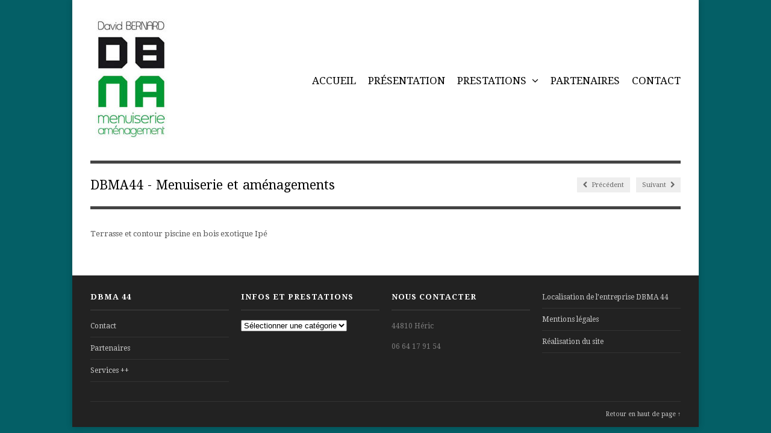

--- FILE ---
content_type: text/html; charset=UTF-8
request_url: https://www.dbma44.fr/slides/terrasse-et-contour-piscine-en-bois-exotique-ipe/
body_size: 10918
content:

<!DOCTYPE html>

<!-- WordPress Theme developed by WPExplorer (http://www.wpexplorer.com) -->
<html lang="fr-FR">
<head>
	<meta charset="UTF-8" />
	<meta name="viewport" content="width=device-width, initial-scale=1, maximum-scale=1" />
	<title>Terrasse et contour piscine en bois exotique Ipé - DBMA44 | DBMA44</title>
	

	<link rel="pingback" href="https://www.dbma44.fr/xmlrpc.php" />
			<link rel="shortcut icon" href="https://www.dbma44.fr/wp-content/uploads/2020/05/favicon.png" />
		<meta name='robots' content='index, follow, max-image-preview:large, max-snippet:-1, max-video-preview:-1' />
	<style>img:is([sizes="auto" i], [sizes^="auto," i]) { contain-intrinsic-size: 3000px 1500px }</style>
	
	<!-- This site is optimized with the Yoast SEO plugin v26.6 - https://yoast.com/wordpress/plugins/seo/ -->
	<link rel="canonical" href="https://www.dbma44.fr/slides/terrasse-et-contour-piscine-en-bois-exotique-ipe/" />
	<meta property="og:locale" content="fr_FR" />
	<meta property="og:type" content="article" />
	<meta property="og:title" content="Terrasse et contour piscine en bois exotique Ipé - DBMA44" />
	<meta property="og:description" content="Terrasse et contour piscine en bois exotique Ipé" />
	<meta property="og:url" content="https://www.dbma44.fr/slides/terrasse-et-contour-piscine-en-bois-exotique-ipe/" />
	<meta property="og:site_name" content="DBMA44" />
	<meta property="article:modified_time" content="2025-06-07T06:53:21+00:00" />
	<meta property="og:image" content="https://www.dbma44.fr/wp-content/uploads/2020/06/slide18.jpg" />
	<meta property="og:image:width" content="1080" />
	<meta property="og:image:height" content="400" />
	<meta property="og:image:type" content="image/jpeg" />
	<meta name="twitter:card" content="summary_large_image" />
	<script type="application/ld+json" class="yoast-schema-graph">{"@context":"https://schema.org","@graph":[{"@type":"WebPage","@id":"https://www.dbma44.fr/slides/terrasse-et-contour-piscine-en-bois-exotique-ipe/","url":"https://www.dbma44.fr/slides/terrasse-et-contour-piscine-en-bois-exotique-ipe/","name":"Terrasse et contour piscine en bois exotique Ipé - DBMA44","isPartOf":{"@id":"https://www.dbma44.fr/#website"},"primaryImageOfPage":{"@id":"https://www.dbma44.fr/slides/terrasse-et-contour-piscine-en-bois-exotique-ipe/#primaryimage"},"image":{"@id":"https://www.dbma44.fr/slides/terrasse-et-contour-piscine-en-bois-exotique-ipe/#primaryimage"},"thumbnailUrl":"https://www.dbma44.fr/wp-content/uploads/2020/06/slide18.jpg","datePublished":"2025-04-10T09:37:03+00:00","dateModified":"2025-06-07T06:53:21+00:00","breadcrumb":{"@id":"https://www.dbma44.fr/slides/terrasse-et-contour-piscine-en-bois-exotique-ipe/#breadcrumb"},"inLanguage":"fr-FR","potentialAction":[{"@type":"ReadAction","target":["https://www.dbma44.fr/slides/terrasse-et-contour-piscine-en-bois-exotique-ipe/"]}]},{"@type":"ImageObject","inLanguage":"fr-FR","@id":"https://www.dbma44.fr/slides/terrasse-et-contour-piscine-en-bois-exotique-ipe/#primaryimage","url":"https://www.dbma44.fr/wp-content/uploads/2020/06/slide18.jpg","contentUrl":"https://www.dbma44.fr/wp-content/uploads/2020/06/slide18.jpg","width":1080,"height":400,"caption":"Terrasse et contour piscine en bois exotique Ipé"},{"@type":"BreadcrumbList","@id":"https://www.dbma44.fr/slides/terrasse-et-contour-piscine-en-bois-exotique-ipe/#breadcrumb","itemListElement":[{"@type":"ListItem","position":1,"name":"Accueil","item":"https://www.dbma44.fr/"},{"@type":"ListItem","position":2,"name":"Terrasse et contour piscine en bois exotique Ipé"}]},{"@type":"WebSite","@id":"https://www.dbma44.fr/#website","url":"https://www.dbma44.fr/","name":"DBMA44","description":"David Bernard Menuiserie Aménagement située à Héric en Loire Atlantique. L&#039;entreprise DBMA vous  accompagne dans vos projets d&#039;aménagements sur-mesure, intérieurs et extérieurs. Contactez-nous au : 06 64 17 91 54","publisher":{"@id":"https://www.dbma44.fr/#organization"},"potentialAction":[{"@type":"SearchAction","target":{"@type":"EntryPoint","urlTemplate":"https://www.dbma44.fr/?s={search_term_string}"},"query-input":{"@type":"PropertyValueSpecification","valueRequired":true,"valueName":"search_term_string"}}],"inLanguage":"fr-FR"},{"@type":"Organization","@id":"https://www.dbma44.fr/#organization","name":"DBMA","url":"https://www.dbma44.fr/","logo":{"@type":"ImageObject","inLanguage":"fr-FR","@id":"https://www.dbma44.fr/#/schema/logo/image/","url":"","contentUrl":"","caption":"DBMA"},"image":{"@id":"https://www.dbma44.fr/#/schema/logo/image/"}}]}</script>
	<!-- / Yoast SEO plugin. -->


<link rel='dns-prefetch' href='//fonts.googleapis.com' />
<link rel="alternate" type="application/rss+xml" title="DBMA44 &raquo; Flux" href="https://www.dbma44.fr/feed/" />
<link rel="alternate" type="application/rss+xml" title="DBMA44 &raquo; Flux des commentaires" href="https://www.dbma44.fr/comments/feed/" />
		<!-- This site uses the Google Analytics by MonsterInsights plugin v9.11.1 - Using Analytics tracking - https://www.monsterinsights.com/ -->
							<script src="//www.googletagmanager.com/gtag/js?id=G-5NK5JZT098"  data-cfasync="false" data-wpfc-render="false" type="text/javascript" async></script>
			<script data-cfasync="false" data-wpfc-render="false" type="text/javascript">
				var mi_version = '9.11.1';
				var mi_track_user = true;
				var mi_no_track_reason = '';
								var MonsterInsightsDefaultLocations = {"page_location":"https:\/\/www.dbma44.fr\/slides\/terrasse-et-contour-piscine-en-bois-exotique-ipe\/"};
								if ( typeof MonsterInsightsPrivacyGuardFilter === 'function' ) {
					var MonsterInsightsLocations = (typeof MonsterInsightsExcludeQuery === 'object') ? MonsterInsightsPrivacyGuardFilter( MonsterInsightsExcludeQuery ) : MonsterInsightsPrivacyGuardFilter( MonsterInsightsDefaultLocations );
				} else {
					var MonsterInsightsLocations = (typeof MonsterInsightsExcludeQuery === 'object') ? MonsterInsightsExcludeQuery : MonsterInsightsDefaultLocations;
				}

								var disableStrs = [
										'ga-disable-G-5NK5JZT098',
									];

				/* Function to detect opted out users */
				function __gtagTrackerIsOptedOut() {
					for (var index = 0; index < disableStrs.length; index++) {
						if (document.cookie.indexOf(disableStrs[index] + '=true') > -1) {
							return true;
						}
					}

					return false;
				}

				/* Disable tracking if the opt-out cookie exists. */
				if (__gtagTrackerIsOptedOut()) {
					for (var index = 0; index < disableStrs.length; index++) {
						window[disableStrs[index]] = true;
					}
				}

				/* Opt-out function */
				function __gtagTrackerOptout() {
					for (var index = 0; index < disableStrs.length; index++) {
						document.cookie = disableStrs[index] + '=true; expires=Thu, 31 Dec 2099 23:59:59 UTC; path=/';
						window[disableStrs[index]] = true;
					}
				}

				if ('undefined' === typeof gaOptout) {
					function gaOptout() {
						__gtagTrackerOptout();
					}
				}
								window.dataLayer = window.dataLayer || [];

				window.MonsterInsightsDualTracker = {
					helpers: {},
					trackers: {},
				};
				if (mi_track_user) {
					function __gtagDataLayer() {
						dataLayer.push(arguments);
					}

					function __gtagTracker(type, name, parameters) {
						if (!parameters) {
							parameters = {};
						}

						if (parameters.send_to) {
							__gtagDataLayer.apply(null, arguments);
							return;
						}

						if (type === 'event') {
														parameters.send_to = monsterinsights_frontend.v4_id;
							var hookName = name;
							if (typeof parameters['event_category'] !== 'undefined') {
								hookName = parameters['event_category'] + ':' + name;
							}

							if (typeof MonsterInsightsDualTracker.trackers[hookName] !== 'undefined') {
								MonsterInsightsDualTracker.trackers[hookName](parameters);
							} else {
								__gtagDataLayer('event', name, parameters);
							}
							
						} else {
							__gtagDataLayer.apply(null, arguments);
						}
					}

					__gtagTracker('js', new Date());
					__gtagTracker('set', {
						'developer_id.dZGIzZG': true,
											});
					if ( MonsterInsightsLocations.page_location ) {
						__gtagTracker('set', MonsterInsightsLocations);
					}
										__gtagTracker('config', 'G-5NK5JZT098', {"forceSSL":"true","link_attribution":"true"} );
										window.gtag = __gtagTracker;										(function () {
						/* https://developers.google.com/analytics/devguides/collection/analyticsjs/ */
						/* ga and __gaTracker compatibility shim. */
						var noopfn = function () {
							return null;
						};
						var newtracker = function () {
							return new Tracker();
						};
						var Tracker = function () {
							return null;
						};
						var p = Tracker.prototype;
						p.get = noopfn;
						p.set = noopfn;
						p.send = function () {
							var args = Array.prototype.slice.call(arguments);
							args.unshift('send');
							__gaTracker.apply(null, args);
						};
						var __gaTracker = function () {
							var len = arguments.length;
							if (len === 0) {
								return;
							}
							var f = arguments[len - 1];
							if (typeof f !== 'object' || f === null || typeof f.hitCallback !== 'function') {
								if ('send' === arguments[0]) {
									var hitConverted, hitObject = false, action;
									if ('event' === arguments[1]) {
										if ('undefined' !== typeof arguments[3]) {
											hitObject = {
												'eventAction': arguments[3],
												'eventCategory': arguments[2],
												'eventLabel': arguments[4],
												'value': arguments[5] ? arguments[5] : 1,
											}
										}
									}
									if ('pageview' === arguments[1]) {
										if ('undefined' !== typeof arguments[2]) {
											hitObject = {
												'eventAction': 'page_view',
												'page_path': arguments[2],
											}
										}
									}
									if (typeof arguments[2] === 'object') {
										hitObject = arguments[2];
									}
									if (typeof arguments[5] === 'object') {
										Object.assign(hitObject, arguments[5]);
									}
									if ('undefined' !== typeof arguments[1].hitType) {
										hitObject = arguments[1];
										if ('pageview' === hitObject.hitType) {
											hitObject.eventAction = 'page_view';
										}
									}
									if (hitObject) {
										action = 'timing' === arguments[1].hitType ? 'timing_complete' : hitObject.eventAction;
										hitConverted = mapArgs(hitObject);
										__gtagTracker('event', action, hitConverted);
									}
								}
								return;
							}

							function mapArgs(args) {
								var arg, hit = {};
								var gaMap = {
									'eventCategory': 'event_category',
									'eventAction': 'event_action',
									'eventLabel': 'event_label',
									'eventValue': 'event_value',
									'nonInteraction': 'non_interaction',
									'timingCategory': 'event_category',
									'timingVar': 'name',
									'timingValue': 'value',
									'timingLabel': 'event_label',
									'page': 'page_path',
									'location': 'page_location',
									'title': 'page_title',
									'referrer' : 'page_referrer',
								};
								for (arg in args) {
																		if (!(!args.hasOwnProperty(arg) || !gaMap.hasOwnProperty(arg))) {
										hit[gaMap[arg]] = args[arg];
									} else {
										hit[arg] = args[arg];
									}
								}
								return hit;
							}

							try {
								f.hitCallback();
							} catch (ex) {
							}
						};
						__gaTracker.create = newtracker;
						__gaTracker.getByName = newtracker;
						__gaTracker.getAll = function () {
							return [];
						};
						__gaTracker.remove = noopfn;
						__gaTracker.loaded = true;
						window['__gaTracker'] = __gaTracker;
					})();
									} else {
										console.log("");
					(function () {
						function __gtagTracker() {
							return null;
						}

						window['__gtagTracker'] = __gtagTracker;
						window['gtag'] = __gtagTracker;
					})();
									}
			</script>
							<!-- / Google Analytics by MonsterInsights -->
		<script type="text/javascript">
/* <![CDATA[ */
window._wpemojiSettings = {"baseUrl":"https:\/\/s.w.org\/images\/core\/emoji\/16.0.1\/72x72\/","ext":".png","svgUrl":"https:\/\/s.w.org\/images\/core\/emoji\/16.0.1\/svg\/","svgExt":".svg","source":{"concatemoji":"https:\/\/www.dbma44.fr\/wp-includes\/js\/wp-emoji-release.min.js?ver=a5739de3bea8f4bac1eec3ff407c965c"}};
/*! This file is auto-generated */
!function(s,n){var o,i,e;function c(e){try{var t={supportTests:e,timestamp:(new Date).valueOf()};sessionStorage.setItem(o,JSON.stringify(t))}catch(e){}}function p(e,t,n){e.clearRect(0,0,e.canvas.width,e.canvas.height),e.fillText(t,0,0);var t=new Uint32Array(e.getImageData(0,0,e.canvas.width,e.canvas.height).data),a=(e.clearRect(0,0,e.canvas.width,e.canvas.height),e.fillText(n,0,0),new Uint32Array(e.getImageData(0,0,e.canvas.width,e.canvas.height).data));return t.every(function(e,t){return e===a[t]})}function u(e,t){e.clearRect(0,0,e.canvas.width,e.canvas.height),e.fillText(t,0,0);for(var n=e.getImageData(16,16,1,1),a=0;a<n.data.length;a++)if(0!==n.data[a])return!1;return!0}function f(e,t,n,a){switch(t){case"flag":return n(e,"\ud83c\udff3\ufe0f\u200d\u26a7\ufe0f","\ud83c\udff3\ufe0f\u200b\u26a7\ufe0f")?!1:!n(e,"\ud83c\udde8\ud83c\uddf6","\ud83c\udde8\u200b\ud83c\uddf6")&&!n(e,"\ud83c\udff4\udb40\udc67\udb40\udc62\udb40\udc65\udb40\udc6e\udb40\udc67\udb40\udc7f","\ud83c\udff4\u200b\udb40\udc67\u200b\udb40\udc62\u200b\udb40\udc65\u200b\udb40\udc6e\u200b\udb40\udc67\u200b\udb40\udc7f");case"emoji":return!a(e,"\ud83e\udedf")}return!1}function g(e,t,n,a){var r="undefined"!=typeof WorkerGlobalScope&&self instanceof WorkerGlobalScope?new OffscreenCanvas(300,150):s.createElement("canvas"),o=r.getContext("2d",{willReadFrequently:!0}),i=(o.textBaseline="top",o.font="600 32px Arial",{});return e.forEach(function(e){i[e]=t(o,e,n,a)}),i}function t(e){var t=s.createElement("script");t.src=e,t.defer=!0,s.head.appendChild(t)}"undefined"!=typeof Promise&&(o="wpEmojiSettingsSupports",i=["flag","emoji"],n.supports={everything:!0,everythingExceptFlag:!0},e=new Promise(function(e){s.addEventListener("DOMContentLoaded",e,{once:!0})}),new Promise(function(t){var n=function(){try{var e=JSON.parse(sessionStorage.getItem(o));if("object"==typeof e&&"number"==typeof e.timestamp&&(new Date).valueOf()<e.timestamp+604800&&"object"==typeof e.supportTests)return e.supportTests}catch(e){}return null}();if(!n){if("undefined"!=typeof Worker&&"undefined"!=typeof OffscreenCanvas&&"undefined"!=typeof URL&&URL.createObjectURL&&"undefined"!=typeof Blob)try{var e="postMessage("+g.toString()+"("+[JSON.stringify(i),f.toString(),p.toString(),u.toString()].join(",")+"));",a=new Blob([e],{type:"text/javascript"}),r=new Worker(URL.createObjectURL(a),{name:"wpTestEmojiSupports"});return void(r.onmessage=function(e){c(n=e.data),r.terminate(),t(n)})}catch(e){}c(n=g(i,f,p,u))}t(n)}).then(function(e){for(var t in e)n.supports[t]=e[t],n.supports.everything=n.supports.everything&&n.supports[t],"flag"!==t&&(n.supports.everythingExceptFlag=n.supports.everythingExceptFlag&&n.supports[t]);n.supports.everythingExceptFlag=n.supports.everythingExceptFlag&&!n.supports.flag,n.DOMReady=!1,n.readyCallback=function(){n.DOMReady=!0}}).then(function(){return e}).then(function(){var e;n.supports.everything||(n.readyCallback(),(e=n.source||{}).concatemoji?t(e.concatemoji):e.wpemoji&&e.twemoji&&(t(e.twemoji),t(e.wpemoji)))}))}((window,document),window._wpemojiSettings);
/* ]]> */
</script>
<style id='wp-emoji-styles-inline-css' type='text/css'>

	img.wp-smiley, img.emoji {
		display: inline !important;
		border: none !important;
		box-shadow: none !important;
		height: 1em !important;
		width: 1em !important;
		margin: 0 0.07em !important;
		vertical-align: -0.1em !important;
		background: none !important;
		padding: 0 !important;
	}
</style>
<link rel='stylesheet' id='wp-block-library-css' href='https://www.dbma44.fr/wp-includes/css/dist/block-library/style.min.css?ver=a5739de3bea8f4bac1eec3ff407c965c' type='text/css' media='all' />
<style id='classic-theme-styles-inline-css' type='text/css'>
/*! This file is auto-generated */
.wp-block-button__link{color:#fff;background-color:#32373c;border-radius:9999px;box-shadow:none;text-decoration:none;padding:calc(.667em + 2px) calc(1.333em + 2px);font-size:1.125em}.wp-block-file__button{background:#32373c;color:#fff;text-decoration:none}
</style>
<style id='global-styles-inline-css' type='text/css'>
:root{--wp--preset--aspect-ratio--square: 1;--wp--preset--aspect-ratio--4-3: 4/3;--wp--preset--aspect-ratio--3-4: 3/4;--wp--preset--aspect-ratio--3-2: 3/2;--wp--preset--aspect-ratio--2-3: 2/3;--wp--preset--aspect-ratio--16-9: 16/9;--wp--preset--aspect-ratio--9-16: 9/16;--wp--preset--color--black: #000000;--wp--preset--color--cyan-bluish-gray: #abb8c3;--wp--preset--color--white: #ffffff;--wp--preset--color--pale-pink: #f78da7;--wp--preset--color--vivid-red: #cf2e2e;--wp--preset--color--luminous-vivid-orange: #ff6900;--wp--preset--color--luminous-vivid-amber: #fcb900;--wp--preset--color--light-green-cyan: #7bdcb5;--wp--preset--color--vivid-green-cyan: #00d084;--wp--preset--color--pale-cyan-blue: #8ed1fc;--wp--preset--color--vivid-cyan-blue: #0693e3;--wp--preset--color--vivid-purple: #9b51e0;--wp--preset--gradient--vivid-cyan-blue-to-vivid-purple: linear-gradient(135deg,rgba(6,147,227,1) 0%,rgb(155,81,224) 100%);--wp--preset--gradient--light-green-cyan-to-vivid-green-cyan: linear-gradient(135deg,rgb(122,220,180) 0%,rgb(0,208,130) 100%);--wp--preset--gradient--luminous-vivid-amber-to-luminous-vivid-orange: linear-gradient(135deg,rgba(252,185,0,1) 0%,rgba(255,105,0,1) 100%);--wp--preset--gradient--luminous-vivid-orange-to-vivid-red: linear-gradient(135deg,rgba(255,105,0,1) 0%,rgb(207,46,46) 100%);--wp--preset--gradient--very-light-gray-to-cyan-bluish-gray: linear-gradient(135deg,rgb(238,238,238) 0%,rgb(169,184,195) 100%);--wp--preset--gradient--cool-to-warm-spectrum: linear-gradient(135deg,rgb(74,234,220) 0%,rgb(151,120,209) 20%,rgb(207,42,186) 40%,rgb(238,44,130) 60%,rgb(251,105,98) 80%,rgb(254,248,76) 100%);--wp--preset--gradient--blush-light-purple: linear-gradient(135deg,rgb(255,206,236) 0%,rgb(152,150,240) 100%);--wp--preset--gradient--blush-bordeaux: linear-gradient(135deg,rgb(254,205,165) 0%,rgb(254,45,45) 50%,rgb(107,0,62) 100%);--wp--preset--gradient--luminous-dusk: linear-gradient(135deg,rgb(255,203,112) 0%,rgb(199,81,192) 50%,rgb(65,88,208) 100%);--wp--preset--gradient--pale-ocean: linear-gradient(135deg,rgb(255,245,203) 0%,rgb(182,227,212) 50%,rgb(51,167,181) 100%);--wp--preset--gradient--electric-grass: linear-gradient(135deg,rgb(202,248,128) 0%,rgb(113,206,126) 100%);--wp--preset--gradient--midnight: linear-gradient(135deg,rgb(2,3,129) 0%,rgb(40,116,252) 100%);--wp--preset--font-size--small: 13px;--wp--preset--font-size--medium: 20px;--wp--preset--font-size--large: 36px;--wp--preset--font-size--x-large: 42px;--wp--preset--spacing--20: 0.44rem;--wp--preset--spacing--30: 0.67rem;--wp--preset--spacing--40: 1rem;--wp--preset--spacing--50: 1.5rem;--wp--preset--spacing--60: 2.25rem;--wp--preset--spacing--70: 3.38rem;--wp--preset--spacing--80: 5.06rem;--wp--preset--shadow--natural: 6px 6px 9px rgba(0, 0, 0, 0.2);--wp--preset--shadow--deep: 12px 12px 50px rgba(0, 0, 0, 0.4);--wp--preset--shadow--sharp: 6px 6px 0px rgba(0, 0, 0, 0.2);--wp--preset--shadow--outlined: 6px 6px 0px -3px rgba(255, 255, 255, 1), 6px 6px rgba(0, 0, 0, 1);--wp--preset--shadow--crisp: 6px 6px 0px rgba(0, 0, 0, 1);}:where(.is-layout-flex){gap: 0.5em;}:where(.is-layout-grid){gap: 0.5em;}body .is-layout-flex{display: flex;}.is-layout-flex{flex-wrap: wrap;align-items: center;}.is-layout-flex > :is(*, div){margin: 0;}body .is-layout-grid{display: grid;}.is-layout-grid > :is(*, div){margin: 0;}:where(.wp-block-columns.is-layout-flex){gap: 2em;}:where(.wp-block-columns.is-layout-grid){gap: 2em;}:where(.wp-block-post-template.is-layout-flex){gap: 1.25em;}:where(.wp-block-post-template.is-layout-grid){gap: 1.25em;}.has-black-color{color: var(--wp--preset--color--black) !important;}.has-cyan-bluish-gray-color{color: var(--wp--preset--color--cyan-bluish-gray) !important;}.has-white-color{color: var(--wp--preset--color--white) !important;}.has-pale-pink-color{color: var(--wp--preset--color--pale-pink) !important;}.has-vivid-red-color{color: var(--wp--preset--color--vivid-red) !important;}.has-luminous-vivid-orange-color{color: var(--wp--preset--color--luminous-vivid-orange) !important;}.has-luminous-vivid-amber-color{color: var(--wp--preset--color--luminous-vivid-amber) !important;}.has-light-green-cyan-color{color: var(--wp--preset--color--light-green-cyan) !important;}.has-vivid-green-cyan-color{color: var(--wp--preset--color--vivid-green-cyan) !important;}.has-pale-cyan-blue-color{color: var(--wp--preset--color--pale-cyan-blue) !important;}.has-vivid-cyan-blue-color{color: var(--wp--preset--color--vivid-cyan-blue) !important;}.has-vivid-purple-color{color: var(--wp--preset--color--vivid-purple) !important;}.has-black-background-color{background-color: var(--wp--preset--color--black) !important;}.has-cyan-bluish-gray-background-color{background-color: var(--wp--preset--color--cyan-bluish-gray) !important;}.has-white-background-color{background-color: var(--wp--preset--color--white) !important;}.has-pale-pink-background-color{background-color: var(--wp--preset--color--pale-pink) !important;}.has-vivid-red-background-color{background-color: var(--wp--preset--color--vivid-red) !important;}.has-luminous-vivid-orange-background-color{background-color: var(--wp--preset--color--luminous-vivid-orange) !important;}.has-luminous-vivid-amber-background-color{background-color: var(--wp--preset--color--luminous-vivid-amber) !important;}.has-light-green-cyan-background-color{background-color: var(--wp--preset--color--light-green-cyan) !important;}.has-vivid-green-cyan-background-color{background-color: var(--wp--preset--color--vivid-green-cyan) !important;}.has-pale-cyan-blue-background-color{background-color: var(--wp--preset--color--pale-cyan-blue) !important;}.has-vivid-cyan-blue-background-color{background-color: var(--wp--preset--color--vivid-cyan-blue) !important;}.has-vivid-purple-background-color{background-color: var(--wp--preset--color--vivid-purple) !important;}.has-black-border-color{border-color: var(--wp--preset--color--black) !important;}.has-cyan-bluish-gray-border-color{border-color: var(--wp--preset--color--cyan-bluish-gray) !important;}.has-white-border-color{border-color: var(--wp--preset--color--white) !important;}.has-pale-pink-border-color{border-color: var(--wp--preset--color--pale-pink) !important;}.has-vivid-red-border-color{border-color: var(--wp--preset--color--vivid-red) !important;}.has-luminous-vivid-orange-border-color{border-color: var(--wp--preset--color--luminous-vivid-orange) !important;}.has-luminous-vivid-amber-border-color{border-color: var(--wp--preset--color--luminous-vivid-amber) !important;}.has-light-green-cyan-border-color{border-color: var(--wp--preset--color--light-green-cyan) !important;}.has-vivid-green-cyan-border-color{border-color: var(--wp--preset--color--vivid-green-cyan) !important;}.has-pale-cyan-blue-border-color{border-color: var(--wp--preset--color--pale-cyan-blue) !important;}.has-vivid-cyan-blue-border-color{border-color: var(--wp--preset--color--vivid-cyan-blue) !important;}.has-vivid-purple-border-color{border-color: var(--wp--preset--color--vivid-purple) !important;}.has-vivid-cyan-blue-to-vivid-purple-gradient-background{background: var(--wp--preset--gradient--vivid-cyan-blue-to-vivid-purple) !important;}.has-light-green-cyan-to-vivid-green-cyan-gradient-background{background: var(--wp--preset--gradient--light-green-cyan-to-vivid-green-cyan) !important;}.has-luminous-vivid-amber-to-luminous-vivid-orange-gradient-background{background: var(--wp--preset--gradient--luminous-vivid-amber-to-luminous-vivid-orange) !important;}.has-luminous-vivid-orange-to-vivid-red-gradient-background{background: var(--wp--preset--gradient--luminous-vivid-orange-to-vivid-red) !important;}.has-very-light-gray-to-cyan-bluish-gray-gradient-background{background: var(--wp--preset--gradient--very-light-gray-to-cyan-bluish-gray) !important;}.has-cool-to-warm-spectrum-gradient-background{background: var(--wp--preset--gradient--cool-to-warm-spectrum) !important;}.has-blush-light-purple-gradient-background{background: var(--wp--preset--gradient--blush-light-purple) !important;}.has-blush-bordeaux-gradient-background{background: var(--wp--preset--gradient--blush-bordeaux) !important;}.has-luminous-dusk-gradient-background{background: var(--wp--preset--gradient--luminous-dusk) !important;}.has-pale-ocean-gradient-background{background: var(--wp--preset--gradient--pale-ocean) !important;}.has-electric-grass-gradient-background{background: var(--wp--preset--gradient--electric-grass) !important;}.has-midnight-gradient-background{background: var(--wp--preset--gradient--midnight) !important;}.has-small-font-size{font-size: var(--wp--preset--font-size--small) !important;}.has-medium-font-size{font-size: var(--wp--preset--font-size--medium) !important;}.has-large-font-size{font-size: var(--wp--preset--font-size--large) !important;}.has-x-large-font-size{font-size: var(--wp--preset--font-size--x-large) !important;}
:where(.wp-block-post-template.is-layout-flex){gap: 1.25em;}:where(.wp-block-post-template.is-layout-grid){gap: 1.25em;}
:where(.wp-block-columns.is-layout-flex){gap: 2em;}:where(.wp-block-columns.is-layout-grid){gap: 2em;}
:root :where(.wp-block-pullquote){font-size: 1.5em;line-height: 1.6;}
</style>
<link rel='stylesheet' id='contact-form-7-css' href='https://www.dbma44.fr/wp-content/plugins/contact-form-7/includes/css/styles.css?ver=6.1.4' type='text/css' media='all' />
<link rel='stylesheet' id='flxmap-css' href='https://www.dbma44.fr/wp-content/plugins/wp-flexible-map/static/css/styles.css?ver=1.19.0' type='text/css' media='all' />
<link rel='stylesheet' id='style-css' href='https://www.dbma44.fr/wp-content/themes/adapt/style.css?ver=a5739de3bea8f4bac1eec3ff407c965c' type='text/css' media='all' />
<link rel='stylesheet' id='google-font-droid-serif-css' href='https://fonts.googleapis.com/css?family=Droid+Serif%3A400%2C700%2C400italic%2C700italic&#038;ver=a5739de3bea8f4bac1eec3ff407c965c' type='text/css' media='all' />
<link rel='stylesheet' id='responsive-css' href='https://www.dbma44.fr/wp-content/themes/adapt/css/responsive.css?ver=a5739de3bea8f4bac1eec3ff407c965c' type='text/css' media='all' />
<script type="text/javascript" src="https://www.dbma44.fr/wp-content/plugins/google-analytics-for-wordpress/assets/js/frontend-gtag.min.js?ver=9.11.1" id="monsterinsights-frontend-script-js" async="async" data-wp-strategy="async"></script>
<script data-cfasync="false" data-wpfc-render="false" type="text/javascript" id='monsterinsights-frontend-script-js-extra'>/* <![CDATA[ */
var monsterinsights_frontend = {"js_events_tracking":"true","download_extensions":"doc,pdf,ppt,zip,xls,docx,pptx,xlsx","inbound_paths":"[{\"path\":\"\\\/go\\\/\",\"label\":\"affiliate\"},{\"path\":\"\\\/recommend\\\/\",\"label\":\"affiliate\"}]","home_url":"https:\/\/www.dbma44.fr","hash_tracking":"false","v4_id":"G-5NK5JZT098"};/* ]]> */
</script>
<script type="text/javascript" src="https://www.dbma44.fr/wp-includes/js/jquery/jquery.min.js?ver=3.7.1" id="jquery-core-js"></script>
<script type="text/javascript" src="https://www.dbma44.fr/wp-includes/js/jquery/jquery-migrate.min.js?ver=3.4.1" id="jquery-migrate-js"></script>
<link rel="https://api.w.org/" href="https://www.dbma44.fr/wp-json/" /><link rel="EditURI" type="application/rsd+xml" title="RSD" href="https://www.dbma44.fr/xmlrpc.php?rsd" />

<link rel='shortlink' href='https://www.dbma44.fr/?p=1390' />
<link rel="alternate" title="oEmbed (JSON)" type="application/json+oembed" href="https://www.dbma44.fr/wp-json/oembed/1.0/embed?url=https%3A%2F%2Fwww.dbma44.fr%2Fslides%2Fterrasse-et-contour-piscine-en-bois-exotique-ipe%2F" />
<link rel="alternate" title="oEmbed (XML)" type="text/xml+oembed" href="https://www.dbma44.fr/wp-json/oembed/1.0/embed?url=https%3A%2F%2Fwww.dbma44.fr%2Fslides%2Fterrasse-et-contour-piscine-en-bois-exotique-ipe%2F&#038;format=xml" />
<script type="text/javascript">
(function(url){
	if(/(?:Chrome\/26\.0\.1410\.63 Safari\/537\.31|WordfenceTestMonBot)/.test(navigator.userAgent)){ return; }
	var addEvent = function(evt, handler) {
		if (window.addEventListener) {
			document.addEventListener(evt, handler, false);
		} else if (window.attachEvent) {
			document.attachEvent('on' + evt, handler);
		}
	};
	var removeEvent = function(evt, handler) {
		if (window.removeEventListener) {
			document.removeEventListener(evt, handler, false);
		} else if (window.detachEvent) {
			document.detachEvent('on' + evt, handler);
		}
	};
	var evts = 'contextmenu dblclick drag dragend dragenter dragleave dragover dragstart drop keydown keypress keyup mousedown mousemove mouseout mouseover mouseup mousewheel scroll'.split(' ');
	var logHuman = function() {
		if (window.wfLogHumanRan) { return; }
		window.wfLogHumanRan = true;
		var wfscr = document.createElement('script');
		wfscr.type = 'text/javascript';
		wfscr.async = true;
		wfscr.src = url + '&r=' + Math.random();
		(document.getElementsByTagName('head')[0]||document.getElementsByTagName('body')[0]).appendChild(wfscr);
		for (var i = 0; i < evts.length; i++) {
			removeEvent(evts[i], logHuman);
		}
	};
	for (var i = 0; i < evts.length; i++) {
		addEvent(evts[i], logHuman);
	}
})('//www.dbma44.fr/?wordfence_lh=1&hid=A39D597F1940E3C1BB71F04DC3055B11');
</script><!--[if lt IE 9]><link rel="stylesheet" type="text/css" href="https://www.dbma44.fr/wp-content/themes/adapt/css/ancient-ie.css" /><script src="https://html5shim.googlecode.com/svn/trunk/html5.js"></script><![endif]--><!--[if IE 7]><link rel="stylesheet" type="text/css" href="https://www.dbma44.fr/wp-content/themes/adapt/css/font-awesome-ie7.min.css" media="screen" /><![endif]--><script>
  (function(i,s,o,g,r,a,m){i['GoogleAnalyticsObject']=r;i[r]=i[r]||function(){
  (i[r].q=i[r].q||[]).push(arguments)},i[r].l=1*new Date();a=s.createElement(o),
  m=s.getElementsByTagName(o)[0];a.async=1;a.src=g;m.parentNode.insertBefore(a,m)
  })(window,document,'script','https://www.google-analytics.com/analytics.js','ga');

  ga('create', 'UA-99115759-1', 'auto');
  ga('send', 'pageview');

</script><style type="text/css" id="custom-background-css">
body.custom-background { background-color: #045f66; background-image: url("https://www.dbma44.fr/wp-content/uploads/2020/06/image-arriere-plan.jpg"); background-position: center center; background-size: auto; background-repeat: no-repeat; background-attachment: fixed; }
</style>
	</head>

<!-- Begin Body -->
<body class="wp-singular slides-template-default single single-slides postid-1390 custom-background wp-theme-adapt">

<div id="wrap" class="clearfix">

	<header id="masterhead" class="clearfix">
		<div id="logo">
								<a href="https://www.dbma44.fr/" title="DBMA44"><img src="https://www.dbma44.fr/wp-content/uploads/2014/09/logob-dbma-home.jpg" alt="DBMA44" /></a>
						</div><!--  /logo -->
		<nav id="masternav" class="clearfix">
			<div class="menu-menu-haut-container"><ul id="menu-menu-haut" class="sf-menu"><li id="menu-item-66" class="menu-item menu-item-type-post_type menu-item-object-page menu-item-home menu-item-66"><a href="https://www.dbma44.fr/">Accueil</a></li>
<li id="menu-item-1275" class="menu-item menu-item-type-post_type menu-item-object-page menu-item-1275"><a href="https://www.dbma44.fr/presentation-de-l-entreprise-de-menuiserie-dbma44/">Présentation</a></li>
<li id="menu-item-1191" class="menu-item menu-item-type-custom menu-item-object-custom menu-item-has-children dropdown menu-item-1191"><a href="#">Prestations <i class="fa fa-angle-down"></i></a>
<ul class="sub-menu">
	<li id="menu-item-32" class="menu-item menu-item-type-taxonomy menu-item-object-category menu-item-32"><a href="https://www.dbma44.fr/./amenagements-exterieurs/">Aménagements extérieurs</a></li>
	<li id="menu-item-33" class="menu-item menu-item-type-taxonomy menu-item-object-category menu-item-33"><a href="https://www.dbma44.fr/./amenagements-interieurs/">Aménagements intérieurs</a></li>
	<li id="menu-item-1467" class="menu-item menu-item-type-taxonomy menu-item-object-category menu-item-1467"><a href="https://www.dbma44.fr/./cloture-bois-et-pare-vue/">Clôture bois et Pare-vue</a></li>
	<li id="menu-item-35" class="menu-item menu-item-type-taxonomy menu-item-object-category menu-item-35"><a href="https://www.dbma44.fr/./ossatures-bois/">Ossatures bois et bardage</a></li>
	<li id="menu-item-36" class="menu-item menu-item-type-taxonomy menu-item-object-category menu-item-36"><a href="https://www.dbma44.fr/./ouvertures/">Ouvertures</a></li>
</ul>
</li>
<li id="menu-item-113" class="menu-item menu-item-type-taxonomy menu-item-object-category menu-item-113"><a href="https://www.dbma44.fr/./partenaires/">Partenaires</a></li>
<li id="menu-item-991" class="menu-item menu-item-type-post_type menu-item-object-page menu-item-991"><a href="https://www.dbma44.fr/contact/">Contact</a></li>
</ul></div>		</nav><!-- /masternav -->
	</header><!-- /masterhead -->
	
<div id="main" class="clearfix">

	<header id="page-heading">
		<h1>DBMA44 - Menuiserie et aménagements</h1>	
		<nav id="single-nav" class="clearfix"> 
			<div id="single-nav-left"><a href="https://www.dbma44.fr/slides/terrasse-en-bois-exotique/" rel="next"><span class="fa fa-chevron-left"></span> Précédent</a></div>			<div id="single-nav-right"><a href="https://www.dbma44.fr/slides/terrasse-en-composite-plein/" rel="prev">Suivant <span class="fa fa-chevron-right"></span></a></div>		</nav><!-- /single-nav -->	
	</header>
	
	<article class="post clearfix">
		
		<div class="entry clearfix">
						<p>Terrasse et contour piscine en bois exotique Ipé</p>
			<div class="clear"></div>
								</div><!-- /entry -->
		 

<div id="comments" class="comments-area">

		
</div><!-- #comments -->	</article><!-- /post -->



<aside id="sidebar" class="clearfix">
	</aside><!-- /sidebar -->
</div><!-- /main -->

    <div id="footer" class="clearfix">
    	        	<div id="footer-widget-wrap" class="clearfix">
            	<div id="footer-one" class="footer-widget-col clearfix">
					<div class="footer-widget widget_nav_menu clearfix"><h6 class="widget-title">DBMA 44</h6><div class="menu-menu-bas-g-container"><ul id="menu-menu-bas-g" class="menu"><li id="menu-item-1031" class="menu-item menu-item-type-post_type menu-item-object-page menu-item-1031"><a href="https://www.dbma44.fr/contact/">Contact</a></li>
<li id="menu-item-41" class="menu-item menu-item-type-taxonomy menu-item-object-category menu-item-41"><a href="https://www.dbma44.fr/./partenaires/">Partenaires</a></li>
<li id="menu-item-179" class="menu-item menu-item-type-post_type menu-item-object-page menu-item-179"><a href="https://www.dbma44.fr/services/">Services ++</a></li>
</ul></div></div>                </div><!-- /footer-one -->
                <div id="footer-two" class="footer-widget-col clearfix">
                    <div class="footer-widget widget_categories clearfix"><h6 class="widget-title">Infos et prestations</h6><form action="https://www.dbma44.fr" method="get"><label class="screen-reader-text" for="cat">Infos et prestations</label><select  name='cat' id='cat' class='postform'>
	<option value='-1'>Sélectionner une catégorie</option>
	<option class="level-0" value="5">Aménagements extérieurs</option>
	<option class="level-0" value="4">Aménagements intérieurs</option>
	<option class="level-0" value="30">Clôture bois et Pare-vue</option>
	<option class="level-0" value="6">Ossatures bois</option>
	<option class="level-0" value="8">Ouvertures</option>
	<option class="level-0" value="9">Partenaires</option>
</select>
</form><script type="text/javascript">
/* <![CDATA[ */

(function() {
	var dropdown = document.getElementById( "cat" );
	function onCatChange() {
		if ( dropdown.options[ dropdown.selectedIndex ].value > 0 ) {
			dropdown.parentNode.submit();
		}
	}
	dropdown.onchange = onCatChange;
})();

/* ]]> */
</script>
</div>                </div><!-- /footer-two -->
                <div id="footer-three" class="footer-widget-col clearfix">
                    <div class="footer-widget widget_text clearfix"><h6 class="widget-title">NOUS CONTACTER</h6>			<div class="textwidget"><div>
<p align="LEFT">44810 Héric</p>
</div>
<div>06 64 17 91 54</div>
</div>
		</div>                </div><!-- /footer-three -->
                <div id="footer-four" class="footer-widget-col clearfix">
                    <div class="footer-widget widget_nav_menu clearfix"><div class="menu-menu-bas-d-container"><ul id="menu-menu-bas-d" class="menu"><li id="menu-item-1034" class="menu-item menu-item-type-post_type menu-item-object-page menu-item-1034"><a href="https://www.dbma44.fr/localisation-menuiserie-amenagement-dbma-44/">Localisation de l&rsquo;entreprise DBMA 44</a></li>
<li id="menu-item-519" class="menu-item menu-item-type-post_type menu-item-object-page menu-item-519"><a href="https://www.dbma44.fr/mentions-legales/">Mentions légales</a></li>
<li id="menu-item-156" class="menu-item menu-item-type-custom menu-item-object-custom menu-item-156"><a href="http://www.virginieminot.com/">Réalisation du site</a></li>
</ul></div></div>                </div><!-- /footer-four -->
            </div><!-- /footer-widget-wrap -->
        		<div id="footer-bottom" class="clearfix">
            
            <div id="back-to-top">
                <a href="#toplink" title="Retour en haut de la page">Retour en haut de page &uarr;</a>
            </div><!-- /back-to-top -->
        </div><!-- /footer-bottom -->
	</div><!-- /footer -->
</div><!-- wrap --> 

<script type="speculationrules">
{"prefetch":[{"source":"document","where":{"and":[{"href_matches":"\/*"},{"not":{"href_matches":["\/wp-*.php","\/wp-admin\/*","\/wp-content\/uploads\/*","\/wp-content\/*","\/wp-content\/plugins\/*","\/wp-content\/themes\/adapt\/*","\/*\\?(.+)"]}},{"not":{"selector_matches":"a[rel~=\"nofollow\"]"}},{"not":{"selector_matches":".no-prefetch, .no-prefetch a"}}]},"eagerness":"conservative"}]}
</script>

<script type='text/javascript'>
/* <![CDATA[ */
r3f5x9JS=escape(document['referrer']);
hf4N='266dc56de5c28ffc7ad87b5d514f2995';
hf4V='d959c3f4de4de6d4f56e324928f2fab9';
jQuery(document).ready(function($){var e="#commentform, .comment-respond form, .comment-form, #lostpasswordform, #registerform, #loginform, #login_form, #wpss_contact_form, .wpcf7-form";$(e).submit(function(){$("<input>").attr("type","hidden").attr("name","r3f5x9JS").attr("value",r3f5x9JS).appendTo(e);return true;});var h="form[method='post']";$(h).submit(function(){$("<input>").attr("type","hidden").attr("name",hf4N).attr("value",hf4V).appendTo(h);return true;});});
/* ]]> */
</script> 
<script type="text/javascript" src="https://www.dbma44.fr/wp-includes/js/dist/hooks.min.js?ver=4d63a3d491d11ffd8ac6" id="wp-hooks-js"></script>
<script type="text/javascript" src="https://www.dbma44.fr/wp-includes/js/dist/i18n.min.js?ver=5e580eb46a90c2b997e6" id="wp-i18n-js"></script>
<script type="text/javascript" id="wp-i18n-js-after">
/* <![CDATA[ */
wp.i18n.setLocaleData( { 'text direction\u0004ltr': [ 'ltr' ] } );
/* ]]> */
</script>
<script type="text/javascript" src="https://www.dbma44.fr/wp-content/plugins/contact-form-7/includes/swv/js/index.js?ver=6.1.4" id="swv-js"></script>
<script type="text/javascript" id="contact-form-7-js-translations">
/* <![CDATA[ */
( function( domain, translations ) {
	var localeData = translations.locale_data[ domain ] || translations.locale_data.messages;
	localeData[""].domain = domain;
	wp.i18n.setLocaleData( localeData, domain );
} )( "contact-form-7", {"translation-revision-date":"2025-02-06 12:02:14+0000","generator":"GlotPress\/4.0.1","domain":"messages","locale_data":{"messages":{"":{"domain":"messages","plural-forms":"nplurals=2; plural=n > 1;","lang":"fr"},"This contact form is placed in the wrong place.":["Ce formulaire de contact est plac\u00e9 dans un mauvais endroit."],"Error:":["Erreur\u00a0:"]}},"comment":{"reference":"includes\/js\/index.js"}} );
/* ]]> */
</script>
<script type="text/javascript" id="contact-form-7-js-before">
/* <![CDATA[ */
var wpcf7 = {
    "api": {
        "root": "https:\/\/www.dbma44.fr\/wp-json\/",
        "namespace": "contact-form-7\/v1"
    }
};
/* ]]> */
</script>
<script type="text/javascript" src="https://www.dbma44.fr/wp-content/plugins/contact-form-7/includes/js/index.js?ver=6.1.4" id="contact-form-7-js"></script>
<script type="text/javascript" src="https://www.dbma44.fr/wp-content/themes/adapt/js/plugins.js?ver=a5739de3bea8f4bac1eec3ff407c965c" id="wpex-plugins-js"></script>
<script type="text/javascript" id="wpex-global-js-extra">
/* <![CDATA[ */
var wpexLocalize = {"responsiveMenuText":"Menu"};
/* ]]> */
</script>
<script type="text/javascript" src="https://www.dbma44.fr/wp-content/themes/adapt/js/global.js?ver=a5739de3bea8f4bac1eec3ff407c965c" id="wpex-global-js"></script>
<script type="text/javascript" src="https://www.dbma44.fr/wp-content/plugins/wp-spamshield/js/jscripts-ftr2-min.js" id="wpss-jscripts-ftr-js"></script>
</body>
</html>